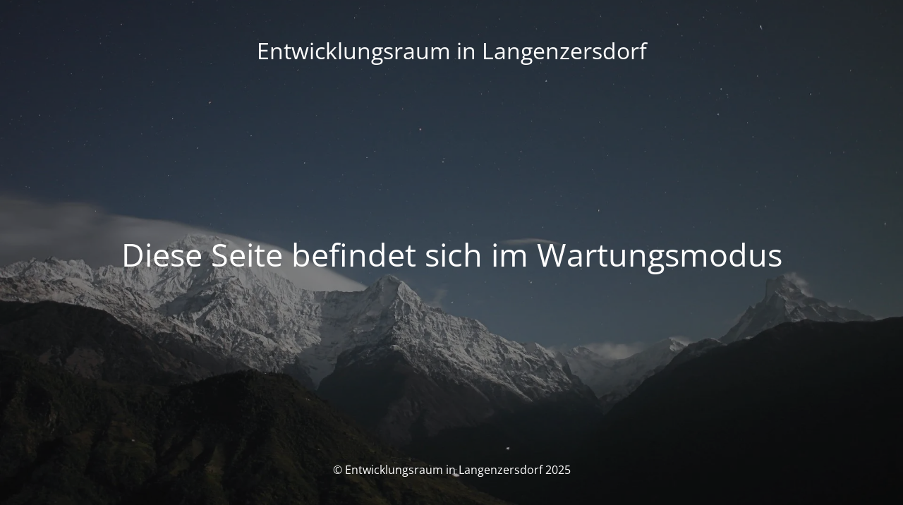

--- FILE ---
content_type: text/html; charset=UTF-8
request_url: https://www.entwicklungsraum-le.at/20200609_092211/
body_size: 4303
content:
<!DOCTYPE html>
<html lang="de">
<head>
	<meta charset="UTF-8" />
	<title>Wartungsarbeiten</title>		<meta name="viewport" content="width=device-width, maximum-scale=1, initial-scale=1, minimum-scale=1">
	<meta name="description" content=""/>
	<meta http-equiv="X-UA-Compatible" content="" />
	<meta property="og:site_name" content="Entwicklungsraum in Langenzersdorf - "/>
	<meta property="og:title" content="Wartungsarbeiten"/>
	<meta property="og:type" content="Maintenance"/>
	<meta property="og:url" content="https://www.entwicklungsraum-le.at"/>
	<meta property="og:description" content=""/>
		<link rel="profile" href="https://gmpg.org/xfn/11" />
	<link rel="pingback" href="https://www.entwicklungsraum-le.at/xmlrpc.php" />
	<link rel='stylesheet' id='mtnc-style-css' href='https://www.entwicklungsraum-le.at/wp-content/plugins/maintenance/load/css/style.css?ver=1751990961' type='text/css' media='all' />
<link rel='stylesheet' id='mtnc-fonts-css' href='https://www.entwicklungsraum-le.at/wp-content/plugins/maintenance/load/css/fonts.css?ver=1751990961' type='text/css' media='all' />
<style type="text/css">body {background-color: #111111}.preloader {background-color: #111111}body {font-family: Open Sans; }.site-title, .preloader i, .login-form, .login-form a.lost-pass, .btn-open-login-form, .site-content, .user-content-wrapper, .user-content, footer, .maintenance a{color: #ffffff;} a.close-user-content, #mailchimp-box form input[type="submit"], .login-form input#submit.button  {border-color:#ffffff} input[type="submit"]:hover{background-color:#ffffff} input:-webkit-autofill, input:-webkit-autofill:focus{-webkit-text-fill-color:#ffffff} body &gt; .login-form-container{background-color:#111111}.btn-open-login-form{background-color:#111111}input:-webkit-autofill, input:-webkit-autofill:focus{-webkit-box-shadow:0 0 0 50px #111111 inset}input[type='submit']:hover{color:#111111} #custom-subscribe #submit-subscribe:before{background-color:#111111} </style>    
    <!--[if IE]><script type="text/javascript" src="https://www.entwicklungsraum-le.at/wp-content/plugins/maintenance/load/js/jquery.backstretch.min.js"></script><![endif]--><link rel="stylesheet" href="https://fonts.bunny.net/css?family=Open%20Sans:300,300italic,regular,italic,600,600italic,700,700italic,800,800italic:300"></head>

<body data-rsssl=1 class="maintenance ">

<div class="main-container">
	<div class="preloader"><i class="fi-widget" aria-hidden="true"></i></div>	<div id="wrapper">
		<div class="center logotype">
			<header>
				<div class="logo-box istext" rel="home"><h1 class="site-title">Entwicklungsraum in Langenzersdorf</h1></div>			</header>
		</div>
		<div id="content" class="site-content">
			<div class="center">
                <h2 class="heading font-center" style="font-weight:300;font-style:normal">Diese Seite befindet sich im Wartungsmodus</h2><div class="description" style="font-weight:300;font-style:normal"><h3></h3></div>			</div>
		</div>
	</div> <!-- end wrapper -->
	<footer>
		<div class="center">
			<div style="font-weight:300;font-style:normal">© Entwicklungsraum in Langenzersdorf 2025</div>		</div>
	</footer>
					<picture class="bg-img">
						<img class="skip-lazy" src="https://i0.wp.com/www.entwicklungsraum-le.at/wp-content/uploads/2025/07/mt-sample-background.jpg?fit=1920%2C1280&#038;ssl=1">
		</picture>
	</div>

<!--[if lte IE 10]>
<script type="text/javascript" src="https://www.entwicklungsraum-le.at/wp-includes/js/jquery/jquery.min.js?ver=1" id="jquery_ie-js"></script>
<![endif]-->
<!--[if !IE]><!--><script type="text/javascript" src="https://www.entwicklungsraum-le.at/wp-includes/js/jquery/jquery.min.js?ver=3.7.1" id="jquery-core-js"></script>
<script type="text/javascript" src="https://www.entwicklungsraum-le.at/wp-includes/js/jquery/jquery-migrate.min.js?ver=3.4.1" id="jquery-migrate-js"></script>
<!--<![endif]--><script type="text/javascript" id="_frontend-js-extra">
/* <![CDATA[ */
var mtnc_front_options = {"body_bg":"https:\/\/i0.wp.com\/www.entwicklungsraum-le.at\/wp-content\/uploads\/2025\/07\/mt-sample-background.jpg?fit=1920%2C1280&ssl=1","gallery_array":[],"blur_intensity":"5","font_link":["Open Sans:300,300italic,regular,italic,600,600italic,700,700italic,800,800italic:300"]};
/* ]]> */
</script>
<script type="text/javascript" src="https://www.entwicklungsraum-le.at/wp-content/plugins/maintenance/load/js/jquery.frontend.js?ver=1751990961" id="_frontend-js"></script>

</body>
</html>
